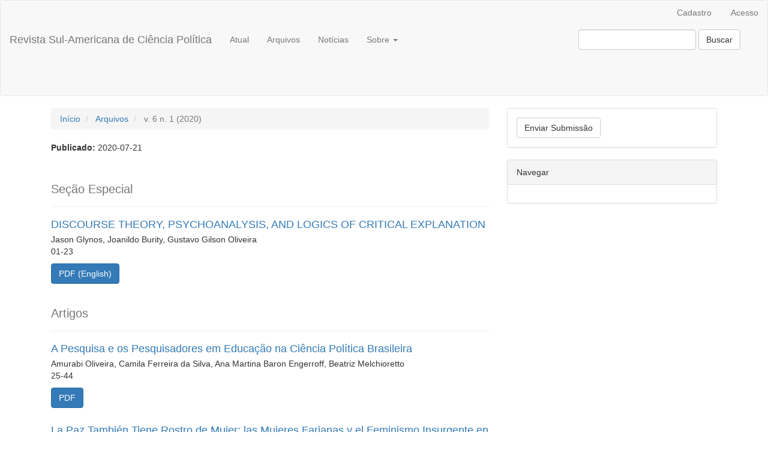

--- FILE ---
content_type: text/html; charset=utf-8
request_url: https://periodicos.ufpel.edu.br/index.php/rsulacp/issue/view/979
body_size: 3579
content:

	
<!DOCTYPE html>
<html lang="pt-BR" xml:lang="pt-BR">
<head>
	<meta charset="utf-8">
	<meta name="viewport" content="width=device-width, initial-scale=1.0">
	<title>
		v. 6 n. 1 (2020)
							| Revista Sul-Americana de Ciência Política
			</title>

	
<meta name="generator" content="Open Journal Systems 3.1.2.4">
<link rel="alternate" type="application/atom+xml" href="https://periodicos.ufpel.edu.br/index.php/rsulacp/gateway/plugin/WebFeedGatewayPlugin/atom">
<link rel="alternate" type="application/rdf+xml" href="https://periodicos.ufpel.edu.br/index.php/rsulacp/gateway/plugin/WebFeedGatewayPlugin/rss">
<link rel="alternate" type="application/rss+xml" href="https://periodicos.ufpel.edu.br/index.php/rsulacp/gateway/plugin/WebFeedGatewayPlugin/rss2">
	<link rel="stylesheet" href="https://periodicos.ufpel.edu.br/index.php/rsulacp/$$$call$$$/page/page/css?name=bootstrap" type="text/css" /><link rel="stylesheet" href="https://periodicos.ufpel.edu.br/plugins/generic/orcidProfile/css/orcidProfile.css?v=3.1.2.4" type="text/css" /><link rel="stylesheet" href="https://periodicos.ufpel.edu.br/public/site/sitestyle.css?v=3.1.2.4" type="text/css" />
</head>
<body class="pkp_page_issue pkp_op_view">
	<div class="pkp_structure_page">

		<nav id="accessibility-nav" class="sr-only" role="navigation" aria-labelled-by="accessible-menu-label">
			<div id="accessible-menu-label">
				##plugins.themes.bootstrap3.accessible_menu.label##
			</div>
			<ul>
			  <li><a href="#main-navigation">##plugins.themes.bootstrap3.accessible_menu.main_navigation##</a></li>
			  <li><a href="#main-content">##plugins.themes.bootstrap3.accessible_menu.main_content##</a></li>
			  <li><a href="#sidebar">##plugins.themes.bootstrap3.accessible_menu.sidebar##</a></li>
			</ul>
		</nav>

				<header class="navbar navbar-default" id="headerNavigationContainer" role="banner">

						<div class="container-fluid">
				<div class="row">
					<nav aria-label="Navegação do Usuário">
							<ul id="navigationUser" class="nav nav-pills tab-list pull-right">
														<li class="">
				<a href="https://periodicos.ufpel.edu.br/index.php/rsulacp/user/register">
					Cadastro
									</a>
							</li>
														<li class="">
				<a href="https://periodicos.ufpel.edu.br/index.php/rsulacp/login">
					Acesso
									</a>
							</li>
										</ul>

					</nav>
				</div><!-- .row -->
			</div><!-- .container-fluid -->

			<div class="container-fluid">

				<div class="navbar-header">

										<button type="button" class="navbar-toggle collapsed" data-toggle="collapse" data-target="#nav-menu" aria-expanded="false" aria-controls="navbar">
						<span class="sr-only">Toggle navigation</span>
						<span class="icon-bar"></span>
						<span class="icon-bar"></span>
						<span class="icon-bar"></span>
					</button>

																<div class="site-name">
																								<a href="															https://periodicos.ufpel.edu.br/index.php/rsulacp/index
													" class="navbar-brand">Revista Sul-Americana de Ciência Política</a>
																	</div>
					
				</div>

								
									<nav id="nav-menu" class="navbar-collapse collapse" aria-label="Navegação no Site">
																		<ul id="main-navigation" class="nav navbar-nav">
														<li class="">
				<a href="https://periodicos.ufpel.edu.br/index.php/rsulacp/issue/current">
					Atual
									</a>
							</li>
														<li class="">
				<a href="https://periodicos.ufpel.edu.br/index.php/rsulacp/issue/archive">
					Arquivos
									</a>
							</li>
														<li class="">
				<a href="https://periodicos.ufpel.edu.br/index.php/rsulacp/announcement">
					Notícias
									</a>
							</li>
																					<li class=" dropdown">
				<a href="https://periodicos.ufpel.edu.br/index.php/rsulacp/about" class="dropdown-toggle" data-toggle="dropdown" role="button" aria-haspopup="true" aria-expanded="false">
					Sobre
											<span class="caret"></span>
									</a>
									<ul class="dropdown-menu ">
																					<li class="">
									<a href="https://periodicos.ufpel.edu.br/index.php/rsulacp/about">
										Sobre a Revista
									</a>
								</li>
																												<li class="">
									<a href="https://periodicos.ufpel.edu.br/index.php/rsulacp/about/submissions">
										Submissões
									</a>
								</li>
																												<li class="">
									<a href="https://periodicos.ufpel.edu.br/index.php/rsulacp/about/editorialTeam">
										Equipe Editorial
									</a>
								</li>
																												<li class="">
									<a href="https://periodicos.ufpel.edu.br/index.php/rsulacp/about/privacy">
										Declaração de Privacidade
									</a>
								</li>
																												<li class="">
									<a href="https://periodicos.ufpel.edu.br/index.php/rsulacp/about/contact">
										Contato
									</a>
								</li>
																		</ul>
							</li>
			</ul>

				

																			<div class="pull-md-right">
								<form class="navbar-form navbar-left" role="search" method="post" action="https://periodicos.ufpel.edu.br/index.php/rsulacp/search/search">
  <div class="form-group">
    <input class="form-control" name="query" value="" type="text" aria-label="Termo de Busca" placeholder="">
  </div>
  <button type="submit" class="btn btn-default">Buscar</button>
</form>
							</div>
											</nav>
				
			</div><!-- .pkp_head_wrapper -->
		</header><!-- .pkp_structure_head -->

				<div class="pkp_structure_content container">
			<main class="pkp_structure_main col-xs-12 col-sm-10 col-md-8" role="main">

<div id="main-content" class="page page_issue">

				<nav class="cmp_breadcrumbs" role="navigation" aria-label="Você está aqui:">
	<ol class="breadcrumb">
		<li>
			<a href="https://periodicos.ufpel.edu.br/index.php/rsulacp/index">
				Início
			</a>
		</li>
		<li>
			<a href="https://periodicos.ufpel.edu.br/index.php/rsulacp/issue/archive">
				Arquivos
			</a>
		</li>
		<li class="active">
							v. 6 n. 1 (2020)
					</li>
	</ol>
</nav>
		<div class="issue-toc">

		
		<div class="heading row">
		
						
		<div class="issue-details col-md-12">

			
																										
										<p class="published">
					<strong>
						Publicado:
					</strong>
					2020-07-21
				</p>
					</div>
	</div>

		
		<div class="sections">
					<section class="section">
															<div class="page-header">
							<h2>
								<small>Seção Especial</small>
							</h2>
						</div>
										<div class="media-list">
														
<div class="article-summary media">
	
	<div class="media-body">
		<h3 class="media-heading">
			<a href="https://periodicos.ufpel.edu.br/index.php/rsulacp/article/view/19131">
				DISCOURSE THEORY, PSYCHOANALYSIS, AND LOGICS OF CRITICAL EXPLANATION
							</a>
		</h3>

		
							<div class="meta">
											<div class="authors">
							Jason Glynos, Joanildo Burity, Gustavo Gilson Oliveira
						</div>
									</div>
			
										<p class="pages">
					01-23
				</p>
			
		
					<div class="btn-group" role="group">
																																									
	
		

<a class="galley-link btn btn-primary pdf" role="button" href="https://periodicos.ufpel.edu.br/index.php/rsulacp/article/view/19131/11648">

		
	PDF (English)

	</a>
							</div>
			</div>

	
</div><!-- .article-summary -->
											</div>
							</section>
					<section class="section">
															<div class="page-header">
							<h2>
								<small>Artigos</small>
							</h2>
						</div>
										<div class="media-list">
														
<div class="article-summary media">
	
	<div class="media-body">
		<h3 class="media-heading">
			<a href="https://periodicos.ufpel.edu.br/index.php/rsulacp/article/view/18509">
				A Pesquisa e os Pesquisadores em Educação na Ciência Política Brasileira
							</a>
		</h3>

		
							<div class="meta">
											<div class="authors">
							Amurabi Oliveira, Camila Ferreira da Silva, Ana Martina Baron Engerroff, Beatriz Melchioretto
						</div>
									</div>
			
										<p class="pages">
					25-44
				</p>
			
		
					<div class="btn-group" role="group">
																																									
	
		

<a class="galley-link btn btn-primary pdf" role="button" href="https://periodicos.ufpel.edu.br/index.php/rsulacp/article/view/18509/11662">

		
	PDF

	</a>
							</div>
			</div>

	
</div><!-- .article-summary -->
														
<div class="article-summary media">
	
	<div class="media-body">
		<h3 class="media-heading">
			<a href="https://periodicos.ufpel.edu.br/index.php/rsulacp/article/view/18710">
				La Paz También Tiene Rostro de Mujer:  las Mujeres Farianas y el Feminismo Insurgente en el mantenimiento del sujeto colectivo postconflicto
							</a>
		</h3>

		
							<div class="meta">
											<div class="authors">
							Maria Aparecida Felix Mercadante, Ramon Blanco
						</div>
									</div>
			
										<p class="pages">
					45-65
				</p>
			
		
					<div class="btn-group" role="group">
																																									
	
		

<a class="galley-link btn btn-primary pdf" role="button" href="https://periodicos.ufpel.edu.br/index.php/rsulacp/article/view/18710/11646">

		
	PDF (Español (España))

	</a>
							</div>
			</div>

	
</div><!-- .article-summary -->
														
<div class="article-summary media">
	
	<div class="media-body">
		<h3 class="media-heading">
			<a href="https://periodicos.ufpel.edu.br/index.php/rsulacp/article/view/17598">
				Paralisia Decisória na União de Nações Sul-Americanas: uma proposta de abordagem institucionalista
							</a>
		</h3>

		
							<div class="meta">
											<div class="authors">
							Diego Antunes
						</div>
									</div>
			
										<p class="pages">
					67-85
				</p>
			
		
					<div class="btn-group" role="group">
																																									
	
		

<a class="galley-link btn btn-primary pdf" role="button" href="https://periodicos.ufpel.edu.br/index.php/rsulacp/article/view/17598/11645">

		
	PDF

	</a>
							</div>
			</div>

	
</div><!-- .article-summary -->
														
<div class="article-summary media">
	
	<div class="media-body">
		<h3 class="media-heading">
			<a href="https://periodicos.ufpel.edu.br/index.php/rsulacp/article/view/18700">
				Integração Contemporânea na América do Sul: hemisférica, regional e multilateralista
							</a>
		</h3>

		
							<div class="meta">
											<div class="authors">
							Bernardo Salgado Rodrigues
						</div>
									</div>
			
										<p class="pages">
					87-113
				</p>
			
		
					<div class="btn-group" role="group">
																																									
	
		

<a class="galley-link btn btn-primary pdf" role="button" href="https://periodicos.ufpel.edu.br/index.php/rsulacp/article/view/18700/11640">

		
	PDF

	</a>
							</div>
			</div>

	
</div><!-- .article-summary -->
														
<div class="article-summary media">
	
	<div class="media-body">
		<h3 class="media-heading">
			<a href="https://periodicos.ufpel.edu.br/index.php/rsulacp/article/view/14998">
				O Fantasma da Instabilidade Latino-Americana: o papel das regras eleitorais nos casos do Brasil e da Venezuela
							</a>
		</h3>

		
							<div class="meta">
											<div class="authors">
							Celina Pereira
						</div>
									</div>
			
										<p class="pages">
					115-138
				</p>
			
		
					<div class="btn-group" role="group">
																																									
	
		

<a class="galley-link btn btn-primary pdf" role="button" href="https://periodicos.ufpel.edu.br/index.php/rsulacp/article/view/14998/11641">

		
	PDF

	</a>
							</div>
			</div>

	
</div><!-- .article-summary -->
														
<div class="article-summary media">
	
	<div class="media-body">
		<h3 class="media-heading">
			<a href="https://periodicos.ufpel.edu.br/index.php/rsulacp/article/view/17563">
				Jogando com as Regras: as decisões do TSE sobre a prestação de contas de campanha eleitoral em 2012
							</a>
		</h3>

		
							<div class="meta">
											<div class="authors">
							Caroline Bianca Graeff, Alvaro de Borba Barreto
						</div>
									</div>
			
										<p class="pages">
					139-156
				</p>
			
		
					<div class="btn-group" role="group">
																																									
	
		

<a class="galley-link btn btn-primary pdf" role="button" href="https://periodicos.ufpel.edu.br/index.php/rsulacp/article/view/17563/11642">

		
	PDF

	</a>
							</div>
			</div>

	
</div><!-- .article-summary -->
														
<div class="article-summary media">
	
	<div class="media-body">
		<h3 class="media-heading">
			<a href="https://periodicos.ufpel.edu.br/index.php/rsulacp/article/view/16777">
				Campanhas e Legislação Eleitoral: os governos estaduais nas eleições de 2018
							</a>
		</h3>

		
							<div class="meta">
											<div class="authors">
							Mércia Alves, Barbara Lima
						</div>
									</div>
			
										<p class="pages">
					157-175
				</p>
			
		
					<div class="btn-group" role="group">
																																									
	
		

<a class="galley-link btn btn-primary pdf" role="button" href="https://periodicos.ufpel.edu.br/index.php/rsulacp/article/view/16777/11643">

		
	PDF

	</a>
							</div>
			</div>

	
</div><!-- .article-summary -->
														
<div class="article-summary media">
	
	<div class="media-body">
		<h3 class="media-heading">
			<a href="https://periodicos.ufpel.edu.br/index.php/rsulacp/article/view/17163">
				Uma Genealogia Alternativa para a Justiça de Transição Brasileira
							</a>
		</h3>

		
							<div class="meta">
											<div class="authors">
							Camilla Cristina Silva
						</div>
									</div>
			
										<p class="pages">
					177-200
				</p>
			
		
					<div class="btn-group" role="group">
																																									
	
		

<a class="galley-link btn btn-primary pdf" role="button" href="https://periodicos.ufpel.edu.br/index.php/rsulacp/article/view/17163/11644">

		
	PDF

	</a>
							</div>
			</div>

	
</div><!-- .article-summary -->
											</div>
							</section>
			</div><!-- .sections -->
</div><!-- .issue-toc -->
	
</div>

	</main>

									<aside id="sidebar" class="pkp_structure_sidebar left col-xs-12 col-sm-2 col-md-4" role="complementary" aria-label="Barra lateral">
				<div class="pkp_block block_make_submission">
	<div class="content">
		<a class="block_make_submission_link" href="https://periodicos.ufpel.edu.br/index.php/rsulacp/about/submissions">
			Enviar Submissão
		</a>
	</div>
</div>
<div class="pkp_block block_browse">
	<span class="title">
		Navegar
	</span>

	<nav class="content" role="navigation" aria-label="Navegar">
		<ul>
					</ul>
	</nav>
</div><!-- .block_browse -->

			</aside><!-- pkp_sidebar.left -->
				</div><!-- pkp_structure_content -->

	<footer class="footer" role="contentinfo">

		<div class="container">

			<div class="row">
								<div class="col-md-10">
					<p><strong>Qualis B1 (Classificações de Periódicos - Quadriênio 2017-2020)</strong></p>
<p><strong>ISSN 2317-5338</strong></p>
				</div>
				
				<div class="col-md-2" role="complementary">
					<a href="https://periodicos.ufpel.edu.br/index.php/rsulacp/about/aboutThisPublishingSystem">
                                                <img class="img-responsive" alt="Sobre este sistema de publicação" src="https://periodicos.ufpel.edu.br/templates/images/ojs_brand.png">
                                        </a>
				</div>

			</div> <!-- .row -->
		</div><!-- .container -->
	</footer>
</div><!-- pkp_structure_page -->

<script src="//ajax.googleapis.com/ajax/libs/jquery/3.3.1/jquery.js?v=3.1.2.4" type="text/javascript"></script><script src="//ajax.googleapis.com/ajax/libs/jqueryui/1.12.0/jquery-ui.js?v=3.1.2.4" type="text/javascript"></script><script src="https://periodicos.ufpel.edu.br/lib/pkp/js/lib/jquery/plugins/jquery.tag-it.js?v=3.1.2.4" type="text/javascript"></script><script src="https://periodicos.ufpel.edu.br/plugins/themes/bootstrap3/bootstrap/js/bootstrap.min.js?v=3.1.2.4" type="text/javascript"></script>


</body>
</html>
